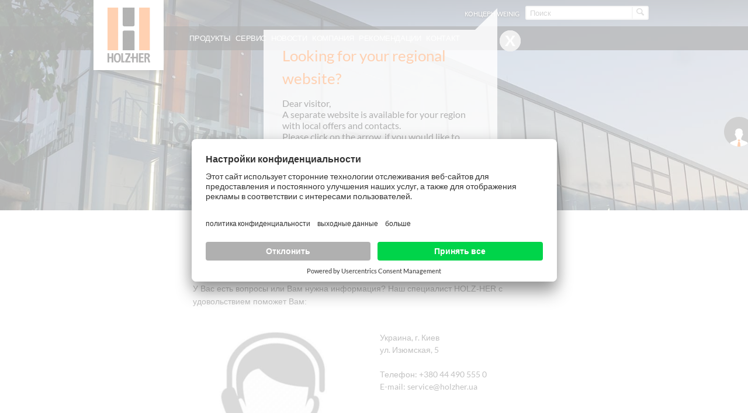

--- FILE ---
content_type: text/html; charset=utf-8
request_url: https://www.holzher.ua/ru/contact/your-service-contact-partner.html
body_size: 10553
content:
<!DOCTYPE html>
<html lang="ru">
<head prefix="og: http://ogp.me/ns# fb: http://ogp.me/ns/fb#">
        <!--[if lte IE 9]><meta http-equiv="X-UA-Compatible" content="IE=edge"/><![endif]-->
    <!--[if lte IE 8]><meta http-equiv="Content-Type" content="text/html; charset=UTF-8" /><![endif]-->
    <!--[if lte IE 8]><style type="text/css">#isDesktop { display: block !important; }</style><![endif]-->

<meta charset="utf-8">
<!-- 
	This website is powered by TYPO3 - inspiring people to share!
	TYPO3 is a free open source Content Management Framework initially created by Kasper Skaarhoj and licensed under GNU/GPL.
	TYPO3 is copyright 1998-2022 of Kasper Skaarhoj. Extensions are copyright of their respective owners.
	Information and contribution at https://typo3.org/
-->

<base href="https://www.holzher.ua">
<link rel="shortcut icon" href="/fileadmin/weinig-html/images/holzher-favicon_02.ico" type="image/x-icon">

<meta name="generator" content="TYPO3 CMS">


<link rel="stylesheet" type="text/css" href="/typo3temp/compressor/4ea9e994f1-7672e59ab301b84b91ad252a7d11c3d6.css?1762177223" media="all">
<link rel="stylesheet" type="text/css" href="/typo3temp/compressor/base-8f849895c93e1c4f86b39f310592f270.css?1762177223" media="screen">
<link rel="stylesheet" type="text/css" href="/typo3temp/compressor/news-basic-6754b2f391181e5739a8131aa5c270ed.css?1762177223" media="screen">
<link rel="stylesheet" type="text/css" href="/typo3temp/compressor/font-awesome-3d76f809304ffe4757c721ec4dcbcf0c.css?1762177223" media="screen">
<link rel="stylesheet" type="text/css" href="/typo3temp/compressor/stylesheet-be02e91ebbb29602a8b26b438e6d979d.css?1762177223" media="screen">
<link rel="stylesheet" type="text/css" href="/typo3temp/compressor/style-2cfaa393dc179db804d034b484576d99.css?1762177223" media="screen">
<link rel="stylesheet" type="text/css" href="/typo3temp/compressor/base-88c73456fef6c334ffdda1d28a717182.css?1762177223" media="screen">
<link rel="stylesheet" type="text/css" href="/typo3temp/compressor/custom-64d74775618baca13531bedabba37f15.css?1762177223" media="screen">
<link rel="stylesheet" type="text/css" href="/typo3temp/compressor/holzher_web-caef48cebdd286fa219e8ac97c54f0c5.css?1762177223" media="screen">
<link rel="stylesheet" type="text/css" href="/typo3temp/compressor/jquery.fancybox-b1e132ddad1753e21d148c64a1a4740f.css?1762177223" media="all">
<!--[if IE 8]><link rel="stylesheet" type="text/css" href="/typo3temp/compressor/holzher_ie8-43078451ec5fcce96cd540eeffc04341.css?1762177223" media="screen"><![endif]-->
<!--[if IE 9]><link rel="stylesheet" type="text/css" href="/typo3temp/compressor/holzher_ie9-c23064f7dc37af3177e515f6f65083b9.css?1762177223" media="screen"><![endif]-->
<link rel="stylesheet" type="text/css" href="/typo3temp/compressor/print-0f615840e0435760334855fa8fb69995.css?1762177223" media="print">




<script src="/typo3temp/compressor/9a38f34785-ae986b01145c22a7adf63ec5966a728d.js?1762177223" type="text/javascript"></script>




    <link rel="alternate" type="application/rss+xml" title="RSS 2.0" href="rss.xml" />

<script id="usercentrics-cmp" src="https://app.usercentrics.eu/browser-ui/latest/loader.js" data-settings-id="PhRLa_fh" async></script><link rel="apple-touch-icon" href="https://www.holzher.ua/fileadmin/pics/touch-icon-iphone.png" /><link rel="apple-touch-icon" sizes="76x76" href="https://www.holzher.ua/fileadmin/pics/touch-icon-ipad.png" /><link rel="apple-touch-icon" sizes="120x120" href="https://www.holzher.ua/fileadmin/pics/touch-icon-iphone-retina.png" /><link rel="apple-touch-icon" sizes="152x152" href="https://www.holzher.ua/fileadmin/pics/touch-icon-ipad-retina.png" /><script type="text/javascript">var TYPO3Data={};TYPO3Data.ajaxSearchPid="4902";TYPO3Data.language="ru";TYPO3Data.sys_language_uid="3";</script>
<!-- Start rocket-media hreflang generator -->
<link rel="alternate" hreflang="de" href="https://www.weinig.com/de/services/ihr-service-ansprechpartner.html" />
<link rel="alternate" hreflang="x-default" href="https://www.weinig.com/en/service/your-service-contact-partners.html" />
<link rel="alternate" hreflang="fr" href="https://www.weinig.com/fr/service/votre-interlocuteur-de-service.html" />
<link rel="alternate" hreflang="ru" href="https://www.weinig.com/ru/service/your-service-contact-partners.html" />
<link rel="alternate" hreflang="es" href="https://www.weinig.com/es/servicio/su-interlocutor-de-servicio.html" />
<link rel="alternate" hreflang="pl" href="https://www.weinig.com/pl/serwis/osoba-do-kontaktu-w-sprawach-serwisowych.html" />
<link rel="alternate" hreflang="it" href="https://www.weinig.com/it/assistenza/il-tuo-referente-per-lassistenza.html" />
<link rel="alternate" hreflang="zh" href="https://www.weinig.com/cn/service/your-service-contact-partners.html" />
<link rel="alternate" hreflang="en-GB" href="https://www.holzher.co.uk/en/contact/your-service-contact-partner.html" />
<link rel="alternate" hreflang="fr-FR" href="https://www.holzher.fr/fr/contact/votre-partenaire-de-contact-de-service.html" />
<link rel="alternate" hreflang="en-US" href="https://www.holzherusa.com/us/service/your-service-contact-partners.html" />
<link rel="alternate" hreflang="zh-CN" href="https://www.holz-her.cn/cn/service-cn/your-service-contact-partners.html" />
<link rel="alternate" hreflang="en-SG" href="https://www.holzherasia.com/en/service/your-service-contact-partners.html" />
<link rel="alternate" hreflang="en-AU" href="https://www.holzher.com.au/en/service-au/your-service-contact-partners.html" />
<link rel="alternate" hreflang="en-CA" href="https://www.holzher.ca/en/contact/your-service-contact-partner.html" />
<link rel="alternate" hreflang="fr-CA" href="https://www.holzher.ca/fr/contact/votre-partenaire-de-contact-de-service.html" />
<link rel="alternate" hreflang="ru-RU" href="https://m.holzher.ru/ru/service/your-service-contact-partners.html" />
<!-- End rocket-media hreflang generator -->

	<title>Ваш специалист по сервису</title>
	<meta name="description" content="Свяжитесь с нами сейчас и получите экспертную консультацию по вашему индивидуальному деревообрабатывающему раствору, станкам с ЧПУ для дерева, кромкооблицовочных станков, панельных пил, панельных решений для обработки" />
	<meta name="DCTERMS.created" content="2016-07-11"/>
	<meta name="DCTERMS.modified" content="2019-05-22"/>
	<link rel="canonical" href="https://www.holzher.ua/ru/contact/your-service-contact-partner.html" />
	<meta name="robots" content="index, follow, noodp, noyd"/>
	<meta property="og:title" content="Ваш специалист по сервису - HOLZ-HER GmbH"/>
	<meta property="og:type" content="website"/>
	<meta property="og:locale" content="ru_RU"/>
	<meta property="og:site_name" content="HOLZ-HER GmbH"/>
	<meta property="og:image" content="https://www.holzher.ua/fileadmin/pics/holzher-logo-200-og.jpg"/>
	<meta property="og:url" content="https://www.holzher.ua/ru/contact/your-service-contact-partner.html"/>
	<meta property="og:description" content=" Свяжитесь с нами сейчас и получите экспертную консультацию по вашему индивидуальному деревообрабатывающему раствору, станкам с ЧПУ для дерева, кромкооблицовочных станков, панельных пил, панельных решений для обработки"/>
	<meta name="DCTERMS.title" content="Ваш специалист по сервису - HOLZ-HER GmbH"/>
	<meta name="DCTERMS.description" content=" Свяжитесь с нами сейчас и получите экспертную консультацию по вашему индивидуальному деревообрабатывающему раствору, станкам с ЧПУ для дерева, кромкооблицовочных станков, панельных пил, панельных решений для обработки"/>
	<meta name="document-rights" content="HOLZ-HER GmbH">
	<meta name="document-state" content="dynamic">
	<link rel="alternate" media="only screen and (max-width: 640px)" href="https://m.holzher.ua/ru/contact/your-service-contact-partner.html" />

    <!-- Google Tag Manager -->
    <script type="text/plain" data-usercentrics="Google Tag Manager">(function(w,d,s,l,i){w[l]=w[l]||[];w[l].push({'gtm.start':
        new Date().getTime(),event:'gtm.js'});var f=d.getElementsByTagName(s)[0],
        j=d.createElement(s),dl=l!='dataLayer'?'&l='+l:'';j.async=true;j.src=
        'https://www.googletagmanager.com/gtm.js?id='+i+dl;f.parentNode.insertBefore(j,f);
    })(window,document,'script','dataLayer','GTM-KMBFBRH');</script>
<!-- End Google Tag Manager -->

<!-- Google Code für ein Remarketing-Tag -->
<!--------------------------------------------------
    Remarketing-Tags dürfen nicht mit personenbezogenen Daten verknüpft oder auf Seiten platziert werden, die sensiblen Kategorien angehören. Weitere Informationen und Anleitungen zur Einrichtung des Tags erhalten Sie unter: http://google.com/ads/remarketingsetup
    --------------------------------------------------->
<script type="text/plain" data-usercentrics="Pardot">
/* <![CDATA[ */
var google_conversion_id = 984222796;
var google_custom_params = window.google_tag_params;
var google_remarketing_only = true;
/* ]]> */
</script>
<script type="text/plain" data-usercentrics="DoubleClick Bid Manager" src="//www.googleadservices.com/pagead/conversion.js">
</script>
<noscript>
    <div style="display:inline;">
<img height="1" width="1" style="border-style:none;" alt="" src="//googleads.g.doubleclick.net/pagead/viewthroughconversion/984222796/?value=0&amp;guid=ON&amp;script=0"/>
    </div>
    </noscript>

<script type="text/plain" data-usercentrics="Pardot">
piAId = '857723';
piCId = '8294';
piHostname = 'pi.pardot.com';

(function() {
	function async_load(){
		var s = document.createElement('script'); s.type = 'text/javascript';
		s.src = ('https:' == document.location.protocol ? 'https://pi' : 'http://cdn') + '.pardot.com/pd.js';
		var c = document.getElementsByTagName('script')[0]; c.parentNode.insertBefore(s, c);
	}
	if(window.attachEvent) { window.attachEvent('onload', async_load); }
	else { window.addEventListener('load', async_load, false); }
})();
</script>


</head>
<body class="page orange-side-menu mobile-home">

    <!-- Google Tag Manager (noscript) -->
    <noscript><iframe src="https://www.googletagmanager.com/ns.html?id=GTM-KMBFBRH"
height="0" width="0" style="display:none;visibility:hidden"></iframe></noscript>
    <!-- End Google Tag Manager (noscript) -->








<div id="slider">
    <div class="parallax image show" style="background-image: url('fileadmin/assets/holzher/header_1600x450px/header_9002_HH.jpg'); filter:progid:DXImageTransform.Microsoft.AlphaImageLoader(src='fileadmin/assets/holzher/header_1600x450px/header_9002_HH.jpg', sizingMethod='scale');"></div>
</div>
<header>
    <div class="languageSearchBox">
        <div class="ym-wrapper">
            <div class="ym-g960-12 ym-gl">
                <div class="ym-gbox">
                    
                    <div class="searchBox">
                        <form action="/ru/volltextsuche.html?tx_indexedsearch_pi2%5Baction%5D=search&tx_indexedsearch_pi2%5Bcontroller%5D=Search" method="post" id="tx_indexedsearch_header"><input type="text" name="tx_indexedsearch_pi2[search][sword]" id="tx-indexedsearch-searchbox-sword" class="search" autocomplete="off" placeholder="Поиск" value="" /><button type="submit" id="search-button" value="" name="tx_indexedsearch[submit_button]" class="search-button" data-icon="&#xe009;" rel="nofollow"><span>Начать поиск</span></button></form><div class="searchBox-ajax" id="searchBox-ajax"></div>
                    </div>
                    <div class="languageBox"></div>
                    <div class="headerNavBox">
                        <ul class="ym-clearfix headerNav"><li class="headerNavItem lightbox_0"><a href="http://www.weinig.com" target="_self" class="headerNavLink" rel="nofollow">КОНЦЕРН WEINIG</a></li></ul>
                    </div>
                </div>
            </div>
        </div>
    </div>
    <nav class="mainNav">
        <div class="ym-wrapper">
            <div class="ym-grid linearize-level-1">
                <div class="ym-g960-2 ym-gl">
                    <figure class="logo"><a href="https://www.holzher.ua" title="zur Startseite der Michael Weinig AG" target="_self"><img src="/typo3conf/ext/weinig_sitepackage/Resources/Public/countrypage/Images/holzher-logo.png" width="120" height="120"   alt="HOLZ-HER GmbH" title="HOLZ-HER GmbH" ></a></figure>
                    &nbsp;
                </div>
                <div class="ym-g960-10 ym-gl">
                    <ul class="level-1"><li class="level-1 holzher-menu"><span class="level-1">Продукты</span><div class="flyout"><div class="ym-wrapper"><div class="ym-grid ym-clearfix linearizex-level-1"><div class="ym-g960-3 ym-gl bordered"><div class="ym-gbox"><div id="c59570" class="element element- flyoutImage"><div class="flyoutImage">
    <figure>
        


        

        
                <a href="/fileadmin/_processed_/8/d/csm_holzher-logo219x219_right_top_7dc682fb75.png"  class="lightbox" rel="lightbox[59570]" >
                    <img class="flexible " src="/fileadmin/_processed_/8/d/csm_holzher-logo219x219_right_top_7dc682fb75.png" width="1280" height="1280" alt="" />
                </a>
            
    

    </figure>
</div>
</div></div></div><div class="ym-g960-3 ym-gl bordered"><div class="ym-gbox"><div id="c78696" class="element element- flyoutMenu"><ul class="level-2 orange"><li class="level-2"><a href="/ru/products/solutions/glu-jet.html" target="_self" class="level-2">Решения</a><ul class="level-3"><li class="level-3"><a href="/ru/products/solutions/glu-jet.html" target="_self" class="level-3" data-icon="&#xe000;">Glu Jet</a></li><li class="level-3"><a href="/ru/products/solutions/itronic.html" target="_self" class="level-3" data-icon="&#xe000;">iTronic</a></li><li class="level-3"><a href="/ru/products/solutions/automation-solutions.html" target="_self" class="level-3" data-icon="&#xe000;">Pешения автоматизации</a></li><li class="level-3"><a href="/ru/products/solutions/packagers.html" target="_self" class="level-3" data-icon="&#xe000;">Yпаковщики</a></li></ul></li></ul></div><div id="c35366" class="element element- flyoutMenu"><ul class="level-2 orange"><li class="level-2"><a href="/ru/products/edgebanders.html" target="_self" class="level-2">Кромкооблицовочные станки</a><ul class="level-3"><li class="level-3"><a href="/ru/products/edgebanders/lumina-industry.html" target="_self" class="level-3" data-icon="&#xe000;">LUMINA Industry</a></li><li class="level-3"><a href="/ru/products/edgebanders/lumina.html" target="_self" class="level-3" data-icon="&#xe000;">LUMINA</a></li><li class="level-3"><a href="/ru/products/edgebanders/accura.html" target="_self" class="level-3" data-icon="&#xe000;">ACCURA</a></li><li class="level-3"><a href="/ru/products/edgebanders/sprint.html" target="_self" class="level-3" data-icon="&#xe000;">SPRINT</a></li><li class="level-3"><a href="/ru/products/edgebanders/auriga.html" target="_self" class="level-3" data-icon="&#xe000;">AURIGA</a></li><li class="level-3"><a href="/ru/products/edgebanders/streamer-c.html" target="_self" class="level-3" data-icon="&#xe000;">STREAMER C</a></li><li class="level-3"><a href="/ru/products/edgebanders/artea.html" target="_self" class="level-3" data-icon="&#xe000;">ARTEA</a></li></ul></li></ul></div></div></div><div class="ym-g960-3 ym-gl bordered"><div class="ym-gbox"><div id="c35361" class="element element- flyoutMenu"><ul class="level-2 orange"><li class="level-2"><a href="/ru/products/cnc-machining-centres.html" target="_self" class="level-2">Обрабатывающие центры с ЧПУ</a><ul class="level-3"><li class="level-3"><a href="/ru/products/cnc-machining-centres/epicon-series.html" target="_self" class="level-3" data-icon="&#xe000;">Серия EPICON</a></li><li class="level-3"><a href="/ru/products/cnc-machining-centres/pro-master-70-series.html" target="_self" class="level-3" data-icon="&#xe000;">Серия PRO-MASTER 70</a></li></ul></li></ul></div><div id="c35360" class="element element- flyoutMenu"><ul class="level-2 orange"><li class="level-2"><a href="/ru/products/vertical-machining-centres/evolution.html" target="_self" class="level-2">Вертикальные обрабатывающие центры с ЧПУ</a><ul class="level-3"><li class="level-3"><a href="/ru/products/vertical-machining-centres/evolution.html" target="_self" class="level-3" data-icon="&#xe000;">EVOLUTION</a></li></ul></li></ul></div><div id="c35359" class="element element- flyoutMenu"><ul class="level-2 orange"><li class="level-2"><a href="/ru/products/nesting-cnc-machines-routers/dynestic.html" target="_self" class="level-2">Станки с ЧПУ Nesting</a><ul class="level-3"><li class="level-3"><a href="/ru/products/nesting-cnc-machines-routers/dynestic.html" target="_self" class="level-3" data-icon="&#xe000;">DYNESTIC</a></li></ul></li></ul></div></div></div><div class="ym-g960-3 ym-gl bordered"><div class="ym-gbox"><div id="c35365" class="element element- flyoutMenu"></div><div id="c35363" class="element element- flyoutMenu"><ul class="level-2 orange"><li class="level-2"><a href="/ru/products/beam-saws.html" target="_self" class="level-2">Горизонтальные форматно-раскроечные станки</a><ul class="level-3"><li class="level-3"><a href="/ru/products/beam-saws/linea-6015.html" target="_self" class="level-3" data-icon="&#xe000;">LINEA 6015</a></li><li class="level-3"><a href="/ru/products/beam-saws/tectra-6120.html" target="_self" class="level-3" data-icon="&#xe000;">TECTRA 6120</a></li><li class="level-3"><a href="/ru/products/beam-saws/zentrex-6215.html" target="_self" class="level-3" data-icon="&#xe000;">ZENTREX 6215</a></li></ul></li></ul></div><div id="c35362" class="element element- flyoutMenu"><ul class="level-2 orange"><li class="level-2"><a href="/ru/products/vertical-panel-saws.html" target="_self" class="level-2">Вертикальные форматно-раскройные станки</a><ul class="level-3"><li class="level-3"><a href="/ru/products/vertical-panel-saws/sector-1254.html" target="_self" class="level-3" data-icon="&#xe000;">SECTOR 1254</a></li><li class="level-3"><a href="/ru/products/vertical-panel-saws/sector-1255.html" target="_self" class="level-3" data-icon="&#xe000;">SECTOR 1255</a></li><li class="level-3"><a href="/ru/products/vertical-panel-saws/sector-1257.html" target="_self" class="level-3" data-icon="&#xe000;">SECTOR 1257</a></li><li class="level-3"><a href="/ru/products/vertical-panel-saws/sector-1260-automatic.html" target="_self" class="level-3" data-icon="&#xe000;">SECTOR 1260 automatic</a></li><li class="level-3"><a href="/ru/products/vertical-panel-saws/sector-1262-automatic.html" target="_self" class="level-3" data-icon="&#xe000;">SECTOR 1262 automatic</a></li></ul></li></ul></div><div id="c35367" class="element element- flyoutMenu"><ul class="level-2 orange"><li class="level-2"><a href="/ru/products/automation/panel-storage-system/store-master-5110.html" target="_self" class="level-2">Автоматизация</a><ul class="level-3"><li class="level-3"><a href="/ru/products/automation/panel-storage-system/store-master-5110.html" target="_self" class="level-3" data-icon="&#xe000;">Panel storage system</a></li><li class="level-3"><a href="/ru/products/automation/return-master/return-master-5920.html" target="_self" class="level-3" data-icon="&#xe000;">RETURN-MASTER</a></li></ul></li></ul></div></div></div></div></div></div></li><li class="level-1 holzher-menu"><span class="level-1">СЕРВИС</span><div class="flyout"><div class="ym-wrapper"><div class="ym-grid ym-clearfix linearizex-level-1"><div class="ym-g960-3 ym-gl bordered"><div class="ym-gbox"><div id="c35321" class="element element- flyoutImage"><div class="flyoutImage">
    <figure>
        


        

        
                
                        <img class="flexible " src="/fileadmin/_processed_/2/6/csm_img_10082_WE_1381_d0cd4a4ab6.jpg" width="1280" height="720" alt="Service" title="Service" />
                    
            
    

    </figure>
</div>
</div></div></div><div class="ym-g960-3 ym-gl bordered"><div class="ym-gbox"><div id="c59573" class="element element- ceText">
        <section>
    

<div class="ceText ym-clearfix">
    <div class="ym-wrapper">
        <div class="ym-grid linearize-level-1">
            <div class="ym-g960-8 ym-gl ym-push-2">
                <div class="ym-gbox">
                    <div class="header">
                        
                    </div>
                    <div class="richtext">
                        <div style="background: #808080;
color: #fff;
margin-left: -47px;
margin-right: -48px;
margin-top: -20px;
padding: 20px 15px 1px 15px;
text-transform: none;
height:124px;"><p style="color:#fff" class="bodytext">Прямой телефон<br>HOLZ-HER Сервис<br>Поставка запасных частей<br><b>+380 44 490 555 0</b></p></div>
                    </div>
                </div>
            </div>
            <div class="ym-g960-2 ym-gr">
                <div class="ym-gbox">
                    
                </div>
            </div>
        </div>
    </div>
</div>


</div></div></div><div class="ym-g960-3 ym-gl bordered"><div class="ym-gbox"><div id="c35324" class="element element- flyoutMenu"><ul class="level-2 orange"><li class="level-2"><a href="/ru/service/service-offerings.html" target="_self" class="level-2">Сервисные услуги</a><ul class="level-3"><li class="level-3"><a href="/ru/service/service-offerings/spare-parts-service.html" target="_self" class="level-3" data-icon="&#xe000;">Поставка запасных частей</a></li><li class="level-3"><a href="/ru/service/service-offerings/on-site-service.html" target="_self" class="level-3" data-icon="&#xe000;">Локальный сервис</a></li><li class="level-3"><a href="/ru/service/service-offerings/maintenance-and-inspection.html" target="_self" class="level-3" data-icon="&#xe000;">Техобслуживание и проверка</a></li><li class="level-3"><a href="/ru/service/service-offerings/training-center2.html" target="_self" class="level-3" data-icon="&#xe000;">Учебный центр</a></li></ul></li></ul></div></div></div><div class="ym-g960-3 ym-gl bordered"><div class="ym-gbox"><div id="c35325" class="element element- flyoutMenu"><ul class="level-2 orange"><li class="level-2"><a href="/ru/service/online-support.html" target="_self" class="level-2">Онлайн-поддержка</a><ul class="level-3"><li class="level-3"><a href="/ru/service/online-support/online-shop.html" target="_self" class="level-3" data-icon="&#xe000;">Онлайн-магазин</a></li><li class="level-3"><a href="http://www.holzherru.weinig.com/ru/contact/forms/forms/fault-reporting.html" target="_self" class="level-3" data-icon="&#xe000;">Сообщение о неисправности</a></li><li class="level-3"><a href="/ru/contact/forms/forms/service-engineer-request.html" target="_self" class="level-3" data-icon="&#xe000;">Запрос в сервисную службу</a></li><li class="level-3"><a href="/ru/service/online-support/weinig-app.html" target="_self" class="level-3" data-icon="&#xe000;">WEINIG App</a></li><li class="level-3"><a href="/ru/service/online-support/remote-service.html" target="_self" class="level-3" data-icon="&#xe000;">Удаленная диагностика</a></li></ul></li></ul></div></div></div></div></div></div></li><li class="level-1 holzher-menu"><span class="level-1">Новости</span><div class="flyout"><div class="ym-wrapper"><div class="ym-grid ym-clearfix linearizex-level-1"><div class="ym-g960-3 ym-gl bordered"><div class="ym-gbox"><div id="c58863" class="element element- flyoutImage"><div class="flyoutImage">
    <figure>
        


        

        
                
                        <img class="flexible " src="/fileadmin/assets/migrated_zu_verschieben/Inhaltsbilder/HH_97577d.jpg" width="1280" height="720" alt="" />
                    
            
    

    </figure>
</div>
</div></div></div><div class="ym-g960-3 ym-gl bordered"><div class="ym-gbox"><div id="c58862" class="element element- flyoutMenu"><ul class="level-2 orange"><li class="level-2"><a href="/ru/news/news/latest-news.html?no_cache=1" target="_self" class="level-2">Новости</a><ul class="level-3"><li class="level-3"><a href="/ru/news/news/latest-news.html?no_cache=1" target="_self" class="level-3" data-icon="&#xe000;">Последние новости</a></li><li class="level-3"><a href="/ru/news/news/news-archiv.html?no_cache=1" target="_self" class="level-3" data-icon="&#xe000;">Архив новостей</a></li></ul></li></ul></div><div id="c58861" class="element element- flyoutMenu"><ul class="level-2 orange"><li class="level-2"><a href="/ru/news/trade-fairs/current-trade-fairs.html?no_cache=1" target="_self" class="level-2">Выставки</a><ul class="level-3"><li class="level-3"><a href="/ru/news/trade-fairs/current-trade-fairs.html?no_cache=1" target="_self" class="level-3" data-icon="&#xe000;">Актуальные выставки</a></li><li class="level-3"><a href="/ru/news/trade-fairs/trade-fair-calendar.html?no_cache=1" target="_self" class="level-3" data-icon="&#xe000;">Календарь выставок</a></li></ul></li></ul></div></div></div><div class="ym-g960-3 ym-gl bordered"><div class="ym-gbox"><div id="c58860" class="element element- flyoutMenu"><ul class="level-2 orange"><li class="level-2"><a href="/ru/news/press-portal/press-releases.html?no_cache=1" target="_self" class="level-2">Портал для прессы</a><ul class="level-3"><li class="level-3"><a href="/ru/news/press-portal/press-releases.html?no_cache=1" target="_self" class="level-3" data-icon="&#xe000;">Пресс-релизы</a></li><li class="level-3"><a href="/ru/news/press-portal/press-photos.html" target="_self" class="level-3" data-icon="&#xe000;">Фотографии для прессы</a></li></ul></li></ul></div></div></div><div class="ym-g960-3 ym-gl bordered"><div class="ym-gbox"><div id="c59287" class="element element- flyoutMenu"><ul class="level-2 orange"><li class="level-2"><a href="/ru/news/holz-her-videos.html" target="_self" class="level-2">HOLZ-HER Videos</a><ul class="level-3"><li class="level-3"><a href="/ru/news/holz-her-videos/aplications-videos.html" target="_self" class="level-3" data-icon="&#xe000;">Aplications videos</a></li><li class="level-3"><a href="/ru/news/holz-her-videos/youtube-chanel.html" target="_self" class="level-3" data-icon="&#xe000;">Youtube Chanel</a></li></ul></li></ul></div></div></div></div></div></div></li><li class="level-1 holzher-menu"><span class="level-1">Компания</span><div class="flyout"><div class="ym-wrapper"><div class="ym-grid ym-clearfix linearizex-level-1"><div class="ym-g960-3 ym-gl bordered"><div class="ym-gbox"><div id="c35098" class="element element- flyoutImage"><div class="flyoutImage">
    <figure>
        


        

        
                
                        <img class="flexible " src="/fileadmin/_processed_/3/0/csm_HH_DE_20_32964eeb33_c4c51060ca.jpg" width="1280" height="725" alt="" />
                    
            
    

    </figure>
</div>
</div></div></div><div class="ym-g960-3 ym-gl bordered"><div class="ym-gbox"><div id="c59690" class="element element- flyoutMenu"><ul class="level-2 orange"><li class="level-2"><a href="/ru/holz-her-ua/holz-her-gmbh.html" target="_self" class="level-2">HOLZ-HER GmbH</a><ul class="level-3"><li class="level-3"><a href="/ru/holz-her-ua/holz-her-gmbh/milestones.html" target="_self" class="level-3" data-icon="&#xe000;">История</a></li><li class="level-3"><a href="/ru/holz-her-ua/holz-her-gmbh/employees.html" target="_self" class="level-3" data-icon="&#xe000;">Сотрудники</a></li><li class="level-3"><a href="/ru/holz-her-ua/holz-her-gmbh/sales-and-service.html" target="_self" class="level-3" data-icon="&#xe000;">Продажи и сервис</a></li><li class="level-3"><a href="/ru/holz-her-ua/holz-her-gmbh/development.html" target="_self" class="level-3" data-icon="&#xe000;">Развитие</a></li><li class="level-3"><a href="/ru/holz-her-ua/holz-her-gmbh/sustainability.html" target="_self" class="level-3" data-icon="&#xe000;">Экология и безопасность</a></li><li class="level-3"><a href="/ru/holz-her-ua/holz-her-gmbh/showroom.html" target="_self" class="level-3" data-icon="&#xe000;">Выставочный центр</a></li><li class="level-3"><a href="/ru/holz-her-ua/holz-her-gmbh/production.html" target="_self" class="level-3" data-icon="&#xe000;">Производство</a></li></ul></li></ul></div></div></div><div class="ym-g960-3 ym-gl bordered"><div class="ym-gbox"><div id="c35099" class="element element- flyoutMenuHZ"><ul class="level-2 orange"><li class="level-2"><a href="/ru/holz-her-ua/company/holz-her-ua.html" target="_self" class="level-2">HOLZ-HER UA</a><ul class="level-3"><li class="level-3"><a href="/ru/holz-her-ua/company/holz-her-ua.html" target="_self" class="level-3" data-icon="&#xe000;">HOLZ-HER Украина</a></li><li class="level-3"><a href="/ru/holz-her-ua/company/location.html" target="_self" class="level-3" data-icon="&#xe000;">Расположение</a></li></ul></li></ul></div><div id="c35097" class="element element- flyoutMenu"><ul class="level-2 orange"><li class="level-2"><a href="/ru/holz-her-ua/careers/careers.html" target="_self" class="level-2">Карьера</a><ul class="level-3"><li class="level-3"><a href="/ru/holz-her-ua/careers/careers.html" target="_self" class="level-3" data-icon="&#xe000;">Карьера</a></li><li class="level-3"><a href="/ru/holz-her-ua/careers/unsolicited-application.html" target="_self" class="level-3" data-icon="&#xe000;">Заявка по личной инициативе</a></li></ul></li></ul></div></div></div><div class="ym-g960-3 ym-gl bordered"><div class="ym-gbox"></div></div></div></div></div></li><li class="level-1 holzher-menu"><span class="level-1">Рекомендации</span><div class="flyout"><div class="ym-wrapper"><div class="ym-grid ym-clearfix linearizex-level-1"><div class="ym-g960-3 ym-gl bordered"><div class="ym-gbox"><div id="c60277" class="element element- flyoutImage"><div class="flyoutImage">
    <figure>
        


        

        
                
                        <img class="flexible " src="/fileadmin/_processed_/1/c/csm_Referenz-Holzher-CNC-Promaster-Ebert-02_10_8e914e24ab_1c24b3b2a1.jpg" width="1280" height="725" alt="Service" title="Service" />
                    
            
    

    </figure>
</div>
</div></div></div><div class="ym-g960-3 ym-gl bordered"><div class="ym-gbox"><div id="c60282" class="element element- ceText">
        <section>
    

<div class="ceText ym-clearfix">
    <div class="ym-wrapper">
        <div class="ym-grid linearize-level-1">
            <div class="ym-g960-8 ym-gl ym-push-2">
                <div class="ym-gbox">
                    <div class="header">
                        
                    </div>
                    <div class="richtext">
                        <div style="background: #808080;
color: #fff;
margin-left: -47px;
margin-right: -48px;
margin-top: -20px;
padding: 20px 15px 1px 15px;
text-transform: none;
height:124px;"><p style="color:#fff" class="bodytext">Perfect wood working &amp;<br>highly satisfied customers.<br>HOLZ-HER customer<br>references at a glance.</p></div>
                    </div>
                </div>
            </div>
            <div class="ym-g960-2 ym-gr">
                <div class="ym-gbox">
                    
                </div>
            </div>
        </div>
    </div>
</div>


</div></div></div><div class="ym-g960-3 ym-gl bordered"><div class="ym-gbox"><div id="c60280" class="element element- flyoutMenu"><ul class="level-2 orange"><li class="level-2"><a href="/ru/references/all-references.html" target="_self" class="level-2">Все рекомендации</a></li></ul></div></div></div><div class="ym-g960-3 ym-gl bordered"><div class="ym-gbox"><div id="c60281" class="element element- flyoutMenu"><ul class="level-2 orange"><li class="level-2"><a href="/ru/references/references/edgebanders.html" target="_self" class="level-2">Рекомендации</a><ul class="level-3"><li class="level-3"><a href="https://www.holzher.ua/ru/references/all-references.html?fr_portfolio%5Btype%5D=HOLZ-HER&amp;fr_portfolio%5Bcat%5D=52&amp;fr_portfolio%5Bserie%5D=all&amp;fr_portfolio%5Bcountry%5D=all&amp;fr_portfolio%5Byear%5D=all&amp;no_cache=1" target="_self" class="level-3" data-icon="&#xe000;">Кромкооблицовочные станки</a></li><li class="level-3"><a href="https://www.holzher.ua/ru/references/all-references.html?fr_portfolio%5Btype%5D=HOLZ-HER&amp;fr_portfolio%5Bcat%5D=56&amp;fr_portfolio%5Bserie%5D=all&amp;fr_portfolio%5Bcountry%5D=all&amp;fr_portfolio%5Byear%5D=all&amp;no_cache=1" target="_self" class="level-3" data-icon="&#xe000;">Обрабатывающие центры</a></li><li class="level-3"><a href="https://www.holzher.ua/ru/references/all-references.html?fr_portfolio%5Btype%5D=HOLZ-HER&amp;fr_portfolio%5Bcat%5D=54&amp;fr_portfolio%5Bserie%5D=all&amp;fr_portfolio%5Bcountry%5D=all&amp;fr_portfolio%5Byear%5D=all&amp;no_cache=1" target="_self" class="level-3" data-icon="&#xe000;">Вертикальные обрабатывающие центры</a></li><li class="level-3"><a href="https://www.holzher.ua/ru/references/all-references.html?fr_portfolio%5Btype%5D=HOLZ-HER&amp;fr_portfolio%5Bcat%5D=58&amp;fr_portfolio%5Bserie%5D=all&amp;fr_portfolio%5Bcountry%5D=all&amp;fr_portfolio%5Byear%5D=all&amp;no_cache=1" target="_self" class="level-3" data-icon="&#xe000;">Nesting</a></li><li class="level-3"><a href="https://www.holzher.ua/ru/references/all-references.html?fr_portfolio%5Btype%5D=HOLZ-HER&amp;fr_portfolio%5Bcat%5D=62&amp;fr_portfolio%5Bserie%5D=all&amp;fr_portfolio%5Bcountry%5D=all&amp;fr_portfolio%5Byear%5D=all&amp;no_cache=1" target="_self" class="level-3" data-icon="&#xe000;">Пильные центры</a></li><li class="level-3"><a href="https://www.holzher.ua/ru/references/all-references.html?fr_portfolio%5Btype%5D=HOLZ-HER&amp;fr_portfolio%5Bcat%5D=65&amp;fr_portfolio%5Bcountry%5D=all&amp;fr_portfolio%5Byear%5D=all&amp;no_cache=1" target="_self" class="level-3" data-icon="&#xe000;">Автоматизация склада</a></li></ul></li></ul></div></div></div></div></div></div></li><li class="level-1 holzher-menu"><span class="level-1">КОНТАКТ</span><div class="flyout"><div class="ym-wrapper"><div class="ym-grid ym-clearfix linearizex-level-1"><div class="ym-g960-3 ym-gl bordered"><div class="ym-gbox"><div id="c35066" class="element element- flyoutImage"><div class="flyoutImage">
    <figure>
        


        

        
                
                        <img class="flexible " src="/fileadmin/_processed_/1/0/csm_HOLZ-HER_100plus-HD0_3beb2e3dc4.jpg" width="1280" height="720" alt="" />
                    
            
    

    </figure>
</div>
</div></div></div><div class="ym-g960-3 ym-gl bordered"><div class="ym-gbox"><div id="c35064" class="element element- flyoutImage"><div class="flyoutImage">
    <figure>
        


        

        
                
                        <img class="flexible " src="/fileadmin/_processed_/c/4/csm_img_IMG_5378_9c1fe289eb.jpg" width="1280" height="720" alt="" />
                    
            
    

    </figure>
</div>
</div></div></div><div class="ym-g960-3 ym-gl bordered"><div class="ym-gbox"><div id="c35068" class="element element- flyoutMenu"><ul class="level-2 orange"><li class="level-2 act"><a href="/ru/contact/your-sales-contact-partner.html" target="_self" class="level-2">КОНТАКТ</a><ul class="level-3"><li class="level-3"><a href="/ru/contact/your-sales-contact-partner.html" target="_self" class="level-3" data-icon="&#xe000;">Ваш специалист по продажам</a></li><li class="level-3 act"><a href="/ru/contact/your-service-contact-partner.html" target="_self" class="level-3" data-icon="&#xe000;">Ваш специалист по сервису</a></li></ul></li></ul></div></div></div><div class="ym-g960-3 ym-gl bordered"><div class="ym-gbox"><div id="c35067" class="element element- flyoutMenu"><ul class="level-2 orange"><li class="level-2"><a href="/ru/contact/forms/forms/info-request.html" target="_self" class="level-2">формы</a><ul class="level-3"><li class="level-3"><a href="/ru/contact/forms/forms/info-request.html" target="_self" class="level-3" data-icon="&#xe000;">Ваш запрос для HOLZ-HER</a></li><li class="level-3"><a href="/ru/contact/forms/forms/your-call-back-request.html" target="_self" class="level-3" data-icon="&#xe000;">Запрос обратного звонка</a></li><li class="level-3"><a href="/ru/contact/forms/forms/service-engineer-request.html" target="_self" class="level-3" data-icon="&#xe000;">Запрос в сервисную службу</a></li><li class="level-3"><a href="/ru/contact/forms/forms/fault-reporting.html" target="_self" class="level-3" data-icon="&#xe000;">Сообщение о неисправности</a></li></ul></li></ul></div></div></div></div></div></div></li></ul>
                </div>
            </div>
        </div>
    </nav>
</header>
<div class="ym-wrapper">
    <div class="ym-grid linearize-level-1">
        <div class="ym-g960-8 ym-gl ym-push-2">
            <div class="ym-gbox">
                <div id="breadcrumb">
                <a href="/ru.html" target="_self" title="HOLZ-HER UA Woodworking Machines" rel="nofollow">HOLZ-HER UA WOODWORKING MACHINES</a><span class="grey">&gt;</span><a href="/ru/contact/your-sales-contact-partner.html" target="_self" title="КОНТАКТ" rel="nofollow">КОНТАКТ</a><span class="icon-arrow-left"></span>ВАШ СПЕЦИАЛИСТ ПО СЕРВИСУ
                </div>
            </div>
        </div>
    </div>
</div>
<div id="main">

    <!--TYPO3SEARCH_begin--><div id="c60237" class="element element- ceText">
        <section>
    

<div class="ceText ym-clearfix">
    <div class="ym-wrapper">
        <div class="ym-grid linearize-level-1">
            <div class="ym-g960-8 ym-gl ym-push-2">
                <div class="ym-gbox">
                    <div class="header">
                        <h1 class="csc-firstHeader">Ваш специалист по сервису HOLZ-HER</h1>
                    </div>
                    <div class="richtext">
                        <p class="bodytext"><span style="font-size: 10.5pt; margin: 0px; padding: 0px; box-sizing: border-box; color: rgb(51, 51, 51); font-family: Arial, sans-serif;" lang="RU">У Вас есть вопросы или Вам нужна информация? Наш специалист H</span><span style="font-size: 10.5pt; margin: 0px; padding: 0px; box-sizing: border-box; color: rgb(51, 51, 51); font-family: Arial, sans-serif;">OLZ</span><span style="font-size: 10.5pt; margin: 0px; padding: 0px; box-sizing: border-box; color: rgb(51, 51, 51); font-family: Arial, sans-serif;" lang="RU">-</span><span style="font-size: 10.5pt; margin: 0px; padding: 0px; box-sizing: border-box; color: rgb(51, 51, 51); font-family: Arial, sans-serif;">HER&nbsp;</span><span style="font-size: 10.5pt; margin: 0px; padding: 0px; box-sizing: border-box; color: rgb(51, 51, 51); font-family: Arial, sans-serif;"><span style="font-size: 1em; margin: 0px; padding: 0px; box-sizing: border-box;" lang="RU">с удовольствием поможет Вам:&nbsp;</span></span></p>
                    </div>
                </div>
            </div>
            <div class="ym-g960-2 ym-gr">
                <div class="ym-gbox">
                    
                </div>
            </div>
        </div>
    </div>
</div>


</div><div id="c60238" class="element element- ceTextImage">

<div class="ceTextImage ym-clearfix">
    <div class="ym-wrapper">
        <div class="ym-grid linearize-level-1">
            <div class="ym-g960-8 ym-gl ym-push-2">
                <div class="ym-gbox">
                    <div class="ym-clearfix ym-grid linearize-level-1">
                        <div class="ym-g50 ym-gl">
                            <div class="ym-gbox-left">
                                
                                        <figure>
                                            


        

        
                
                        <img class="flexible " src="/fileadmin/_processed_/4/c/csm_manager_044893b784.gif" width="1280" height="1280" alt="" />
                    
            
    

                                            <figcaption></figcaption>
                                        </figure>
                                    
                            </div>
                        </div>
                        <div class="ym-g50 ym-gr">
                            <div class="ym-gbox-right">
                                
                                        <div class="richtext">
                                            <p style="font-size: 14px; margin: 0px 0px 1.5em; padding: 0px; box-sizing: border-box; color: rgb(51, 51, 51); font-family: Lato, Arial, sans-serif;" class="bodytext">Украина, г. Киев<br>ул. Изюмская, 5</p>
<p style="font-size: 14px; margin: 0px; padding: 0px; box-sizing: border-box; color: rgb(51, 51, 51); font-family: Lato, Arial, sans-serif;" class="bodytext">Телефон: +380 44 490 555 0<br>E-mail: service@holzher.ua</p>
                                        </div>
                                    
                            </div>
                        </div>
                    </div>
                </div>
            </div>
        </div>
    </div>
</div>

</div><!--TYPO3SEARCH_end-->
</div>
<nav class="recommendNav">
    <div class="ym-wrapper">
        <div class="ym-grid linearize-level-1">
            <div class="ym-g960-8 ym-push-2">
                <div class="ym-gbox">
                    <ul class="ym-clearfix">
                        <li><a href="javascript:window.print()" data-icon="&#xe007;">Печать страницы</a></li><li><div class="recommendWrapper"><a href="#" id="pageRecommend" class="pageRecommend"><span class="pageRecommend__icon" data-icon="&#xe008;"></span><span class="pageRecommend__text">Рекомендовать страницу</span></a><div class="pageRecommend__buttons"><button class="recommendButton facebook" id="recommendFacebook" data-icon="&#xe002;"></button><button class="recommendButton twitter" id="recommendTwitter" data-icon="&#xe003;"></button><button class="recommendButton xing" id="recommendXing" data-icon="&#xe004;"></button><button class="recommendButton googleplus" id="recommendGoogleplus" data-icon="&#xe005;"></button><button class="recommendButton linkedin" id="recommendLinkedin" data-icon="&#xe006;"></button></div></div></li>
                    </ul>
                </div>
            </div>
        </div>
    </div>
</nav>
<footer>
    <div class="line1"></div>
    <div class="ym-wrapper">
        <div class="ym-clearfix ym-grid linearize-level-1 footerTeaser">
            <div class="ym-g960-2 ym-gl"><div class="ym-gbox"><div class="footerList"><p class="title">Новости</p><ul><li><a href="/ru/news/news/latest-news.html?no_cache=1" target="_self" title="Новости" data-icon="&#xe000;">Новости</a></li></ul></div></div></div><div class="ym-g960-2 ym-gl"><div class="ym-gbox"><div class="footerList"><p class="title">Выставки</p><ul><li><a href="/ru/news/trade-fairs/current-trade-fairs.html?no_cache=1" target="_self" title="Актуальные выставки" data-icon="&#xe000;">Актуальные выставки</a></li></ul></div></div></div><div class="ym-g960-2 ym-gl"><div class="ym-gbox"><div class="footerList"><p class="title">HOLZ-HER UA</p><ul><li><a href="/ru/holz-her-ua/company/holz-her-ua.html" target="_self" title="HOLZ-HER Украина" data-icon="&#xe000;">HOLZ-HER Украина</a></li></ul></div></div></div>
            
            <div class="ym-g960-4 ym-gr">
                <div class="ym-gbox">
                    <nav class="socialNav ym-clearfix">
                        <ul><li><a href="https://www.facebook.com/holzher.gmbh/" data-icon="&#xe002;" target="_blank" rel="nofollow"><span>Facebook</span></a></li><li><a href="https://www.youtube.com/user/HolzHerVideos" target="_blank" rel="nofollow"><img src="/fileadmin/pics/YouTube_out-01.svg" id="youtube" onmouseover="hover(this);" onmouseout="unhover(this);"><span>YouTube</span></img></a></li><li><a href="https://www.linkedin.com/company/7042272?trk=seokp-company_companies_secondary_cluster_res_company_name" data-icon="&#xe006;" target="_blank" rel="nofollow"><span>LinkedIn</span></a></li><li><a href="https://vimeopro.com/holzher/professional-wood-working-metric" target="_blank" rel="nofollow"><img src="/fileadmin/pics/Vimeo_out-01.svg" id="youtube" onmouseover="hoverVimeo(this);" onmouseout="unhoverVimeo(this);"><span>Vimeo</span></img></a></li><li><a href="https://www.instagram.com/holzher_gmbh/" target="_blank" rel="nofollow"><img src="/fileadmin/pics/instagram_inactive.png" id="instagram" onmouseover="hoverInstagram(this);" onmouseout="unhoverInstagram(this);"><span>Instragram</span></img></a></li></ul>
                    </nav>
                    <p class="claim ym-clearfix"><img src="/typo3conf/ext/weinig_sitepackage/Resources/Public/global/Images/claim-ru.png" width="240" height="13"   alt="WEINIG предлагает больше" title="WEINIG предлагает больше" ></p>
                </div>
            </div>
        </div>
    </div>
    <div class="line2"></div>
    <div class="ym-wrapper">
        <div class="ym-grid linearize-level-1">
            <div class="ym-g60-6 ym-gl">
                <div class="ym-gbox">
                    <p class="copyright">&copy;&nbsp;Michael&nbsp;Weinig AG | Weinigstraße&nbsp;2/4 | 97941&nbsp;Tauberbischofsheim | Germany | Telephone:&nbsp;+49&nbsp;9341&nbsp;860</p>
                </div>
            </div>

            <div class="ym-g60-6 ym-gr">
                <div class="ym-gbox">
                    <nav class="footerNav">
                        <ul class="ym-clearfix"><li><a href="/ru.html" target="_self" rel="nofollow">Начало</a></li><li><a href="/ru/imprint.html" target="_self" rel="nofollow">Выходные данные</a></li><li><a href="/ru/data-protection.html" target="_self" rel="nofollow">Защита данных</a></li><li><a href="/ru/gtc.html" target="_self" rel="nofollow">Условия</a></li><li><a href="/ru/sitemap.html" target="_self" rel="nofollow">Карта сайта</a></li></ul>
                    </nav>
                </div>
            </div>
        </div>
    </div>
</footer>
<div class="expert big" style="display: none">
    <a href="/ru/daten/expertensuche/holz-her.html?tx_pim_fe1%5Baction%5D=popup" target="_self" class="expertLightbox"><img src="/typo3conf/ext/weinig_sitepackage/Resources/Public/global/Images/holzher/expert-ru-big.svg" width="141" height="141"  class="svgBig"  alt="" ><img src="/typo3conf/ext/weinig_sitepackage/Resources/Public/global/Images/holzher/expert-ru-big.png" width="141" height="141"  class="pngBig"  alt="" ><img src="/typo3conf/ext/weinig_sitepackage/Resources/Public/global/Images/holzher/expert-small.svg" width="51" height="51"  class="svgSmall"  alt="" ><img src="/typo3conf/ext/weinig_sitepackage/Resources/Public/global/Images/holzher/expert-small.png" width="51" height="51"  class="pngSmall"  alt="" ></a>
</div>
<div id="helper">
    <div id="isMobile"></div>
    <div id="isTablet"></div>
    <div id="isDesktop"></div>
    <div id="isPotrait"></div>
    <div id="isLandscape"></div>
</div>


        <script>

    var gaProperty = 'UA-43964576-7';
    var disableStr = 'ga-disable-' + gaProperty;
    var checkForGA =  disableStr + "=true"
    var element = document.getElementById('ga_deactivate');

    if(element != null) {

        if (document.cookie.includes(disableStr)) {

            if (document.cookie.includes(checkForGA)) {
                element.innerHTML = "Включение Google Analytics";
            } else {
                element.innerHTML = "отключить Google Analytics";
            }


        } else {

            element.innerHTML = "отключить Google Analytics";
        }



        function gaOptout() {

            if (element.innerHTML === "отключить Google Analytics") {

                document.cookie = disableStr + '=true; expires=Thu, 31 Dec 2099 23:59:59 UTC; path=/';
                window[disableStr] = true;
                element.innerHTML = "Включение Google Analytics";


            } else {

                document.cookie = disableStr + '=false; expires=Thu, 31 Dec 2099 23:59:59 UTC; path=/';
                window[disableStr] = false
                element.innerHTML = "отключить Google Analytics";

            }

        }


    }


    </script>

<script src="/typo3temp/compressor/jquery-base-ebd916eed62d7bc4f7eb82b2838c0bb3.js?1762177223" type="text/javascript"></script>
<script src="/typo3temp/compressor/newsboxes-58fd09601c8d0558f9a2fa85117fdd9f.js?1762177223" type="text/javascript"></script>
<script src="/typo3temp/compressor/modernizr-fdad2032f492990df8ce7341f2eab767.js?1762177223" type="text/javascript"></script>
<script src="/typo3temp/compressor/jquery.fancybox-134025e4eb86cd1ebbf049623b21802e.js?1762177223" type="text/javascript"></script>
<script src="/typo3temp/compressor/merged-94ff2304bc9bff64ef94982b36516982.js?1762177223" type="text/javascript"></script>
<script src="https://www.recaptcha.net/recaptcha/api.js" type="text/javascript"></script>
<script src="/typo3temp/compressor/merged-hz-50a7b80beeb97bf0340ac98ed623a49b.js?1762177223" type="text/javascript"></script>
<script src="/typo3temp/compressor/custom-a1fcd6364c50aa59a09a8e81a85b35fd.js?1762177223" type="text/javascript"></script>


<script type="text/javascript">$('[name="tx_rmexpertsearch_fe1[countrySelection]"]').find('option:selected').removeAttr("selected");$('[name="tx_rmexpertsearch_fe1[countrySelection]"] option[value="UA"]').attr('selected','selected');$('.tx-rm-expertsearch-country-filter').hide();</script><div class="ym-clearfix languageNotice" id="languageNotice" style="display:none;" data-cookie-lifetime="1">
    <div class="languageNotice__tip"></div>
    <div class="languageNotice__content">
        <h4 class="languageNotice__heading">Looking for your regional website?</h4>
        <p class="languageNotice__text">Dear visitor,<br>
A separate website is available for your region with local offers and contacts.<br>
Please click on the arrow, if you would like to switch to the recommended website.</p>
        <div class="suggestions">
            
                <div class="suggestion"><a href="https://www.weinigusa.com/us/service/your-service-contact-partners.html" class="languageNotice__c2code  weinig" data-lang="en" data-current-lang="en" data-region="us" data-src="us">WEINIG USA, English</a></div>
            
                <div class="suggestion"><a href="https://www.holzherusa.com/us/service/your-service-contact-partners.html" class="languageNotice__c2code  holzher" data-lang="en" data-current-lang="en" data-region="us" data-src="us">HOLZ-HER USA, English</a></div>
            
        </div>
        <button data-icon="&#xe020;" class="languageNotice__close"><span>close</span></button>
    </div>
</div>

<script src="/typo3conf/ext/rm_weinig_recommend/Resources/Public/Js/jslib.js" type="text/javascript"></script>


</body>
</html>

--- FILE ---
content_type: image/svg+xml
request_url: https://www.holzher.ua/typo3conf/ext/weinig_sitepackage/Resources/Public/global/Images/holzher/expert-ru-big.svg
body_size: 6649
content:
<?xml version="1.0" encoding="utf-8"?>
<!-- Generator: Adobe Illustrator 15.0.0, SVG Export Plug-In . SVG Version: 6.00 Build 0)  -->
<!DOCTYPE svg PUBLIC "-//W3C//DTD SVG 1.1//EN" "http://www.w3.org/Graphics/SVG/1.1/DTD/svg11.dtd">
<svg version="1.1" id="Ebene_1" xmlns="http://www.w3.org/2000/svg" xmlns:xlink="http://www.w3.org/1999/xlink" x="0px" y="0px"
	 width="141px" height="141px" viewBox="0 0 141 141" enable-background="new 0 0 141 141" xml:space="preserve">
<g>
	<defs>
		<rect id="SVGID_1_" y="0" width="141" height="141"/>
	</defs>
	<clipPath id="SVGID_2_">
		<use xlink:href="#SVGID_1_"  overflow="visible"/>
	</clipPath>
	<path clip-path="url(#SVGID_2_)" fill="#666666" d="M70.5,141c38.9,0,70.5-31.6,70.5-70.5C141,31.6,109.4,0,70.5,0S0,31.6,0,70.5
		C0,109.4,31.6,141,70.5,141"/>
</g>
<g>
	<defs>
		<circle id="SVGID_3_" cx="70.5" cy="70.5" r="70.5"/>
	</defs>
	<clipPath id="SVGID_4_">
		<use xlink:href="#SVGID_3_"  overflow="visible"/>
	</clipPath>
	<path clip-path="url(#SVGID_4_)" fill="#FFFFFF" d="M85.2,134.5c-0.9-1.4-4-2.3-7-3.6c-3-1.3-3.8-1.7-3.8-1.7l0-2.9
		c0,0,1.1-0.9,1.5-3.6c0.7,0.2,1.5-1.1,1.5-1.7c0-0.6-0.1-2.4-1-2.3c0.2-1.3,0.3-2.6,0.2-3.2c-0.2-2.4-2.5-4.8-6.1-4.8
		c-3.6,0-5.9,2.5-6.1,4.8c-0.1,0.6,0.1,1.9,0.2,3.2c-0.9-0.2-1,1.6-1,2.3c0,0.7,0.8,1.9,1.5,1.7c0.4,2.8,1.5,3.6,1.5,3.6l0,2.9
		c0,0-0.7,0.4-3.8,1.7c-3,1.3-6.1,2.2-7,3.6c-0.8,1.3-0.6,10.3-0.6,10.3h30.5C85.7,144.8,86,135.8,85.2,134.5"/>
</g>
<g>
	<defs>
		<path id="SVGID_5_" d="M64.4,115.5c-0.1,0.6,0.1,1.9,0.2,3.2c-0.9-0.2-1,1.6-1,2.3c0,0.7,0.8,1.9,1.5,1.7c0.4,2.8,1.5,3.6,1.5,3.6
			l0,2.9c0,0-0.7,0.4-3.8,1.7c-3.1,1.3-6.1,2.2-7.1,3.6c-0.4,0.6-0.5,2.7-0.6,4.8c4.9,1.1,10,1.7,15.3,1.7c5.2,0,10.3-0.6,15.3-1.7
			c-0.1-2.2-0.2-4.2-0.6-4.8c-0.9-1.4-4-2.3-7-3.6c-3-1.3-3.8-1.7-3.8-1.7l0-2.9c0,0,1.1-0.9,1.5-3.6c0.7,0.2,1.5-1.1,1.5-1.7
			c0-0.6-0.1-2.4-1-2.3c0.2-1.3,0.3-2.6,0.2-3.2c-0.2-2.4-2.5-4.8-6.1-4.8C66.9,110.6,64.6,113.1,64.4,115.5"/>
	</defs>
	<clipPath id="SVGID_6_">
		<use xlink:href="#SVGID_5_"  overflow="visible"/>
	</clipPath>
	<path clip-path="url(#SVGID_6_)" fill="#FF6600" d="M68.5,130c0,0,0.4,2,1.9,2c1.5,0,2.1-1.4,2.1-2c0,0-0.7-1-2-1
		C69.2,129,68.5,130,68.5,130"/>
	<path clip-path="url(#SVGID_6_)" fill="#FF6600" d="M68,141c0,0,0.5-8.9,2.4-8.9c1.9,0,2.6,6.1,2.6,8.9H68z"/>
</g>
<g>
	<defs>
		<path id="SVGID_7_" d="M68,140.9c0.8,0,1.7,0,2.5,0c0.8,0,1.7,0,2.5,0c0-2.8-0.7-8.8-2.6-8.8C68.5,132.1,68,140.3,68,140.9"/>
	</defs>
	<clipPath id="SVGID_8_">
		<use xlink:href="#SVGID_7_"  overflow="visible"/>
	</clipPath>
	<line clip-path="url(#SVGID_8_)" fill="none" stroke="#FF6600" stroke-width="2" x1="63.3" y1="144.4" x2="77.3" y2="130.4"/>
</g>
<g>
	<defs>
		<rect id="SVGID_9_" y="0" width="141" height="141"/>
	</defs>
	<clipPath id="SVGID_10_">
		<use xlink:href="#SVGID_9_"  overflow="visible"/>
	</clipPath>
	<path clip-path="url(#SVGID_10_)" fill="#FFFFFF" d="M102.5,88.9h1.6c1.5,0,2.3,0.7,2.3,1.7c0,1.1-0.9,1.8-2.5,1.8h-1.4V88.9z
		 M100.9,98.8h1.6v-5.1h1c0.9,0,1.4,0,1.9,1.1l1.7,4h1.9l-2.2-4.5c-0.4-0.7-0.6-0.9-1.1-1.1v0c1.3-0.2,2.3-1.2,2.3-2.6
		c0-2.7-2.2-3.1-4.4-3.1h-2.8V98.8z M92,98.8h6.4v-1.4h-4.8v-3.8h4.3v-1.4h-4.3v-3.3h4.8v-1.4H92V98.8z M80.2,98.8h1.6v-5.2h5.5v5.2
		h1.6V87.5h-1.6v4.8h-5.5v-4.8h-1.6V98.8z M73.8,95.1H78v-1.2h-4.2V95.1z M64.7,98.8h7.9v-1.4h-6l5.9-8.5v-1.5h-7.6v1.4h5.7
		l-5.9,8.5V98.8z M57.4,98.8h6.4v-1.4h-4.8v-10h-1.6V98.8z M44.1,93.2c0,3.5,2,5.9,5.5,5.9s5.5-2.4,5.5-5.9c0-3.4-2-5.9-5.5-5.9
		C46.2,87.3,44.1,89.8,44.1,93.2 M45.9,93.2c0-2.3,1.2-4.5,3.8-4.5c2.5,0,3.8,2.1,3.8,4.5c0,2.3-1.1,4.5-3.8,4.5
		S45.9,95.4,45.9,93.2 M33,98.8h1.6v-5.2h5.5v5.2h1.6V87.5h-1.6v4.8h-5.5v-4.8H33V98.8z"/>
	<path clip-path="url(#SVGID_10_)" fill="#FFFFFF" d="M101.7,75.5v-10h3.6v-1.4h-8.8v1.4h3.6v10H101.7z M90.4,65.5h0.8
		c0.3,0,0.7,0,1,0.1c0.4,0,0.7,0.1,1,0.3c0.3,0.1,0.5,0.3,0.7,0.6c0.2,0.3,0.3,0.6,0.3,1.1c0,0.5-0.1,0.8-0.3,1.1
		c-0.2,0.3-0.4,0.5-0.7,0.6c-0.3,0.1-0.6,0.2-0.9,0.3c-0.3,0-0.7,0.1-1,0.1h-1V65.5z M88.7,64.1v11.4h1.6V71h1.2
		c0.6,0,1.2-0.1,1.7-0.2s1-0.3,1.4-0.6c0.4-0.3,0.7-0.6,0.9-1.1c0.2-0.4,0.3-1,0.3-1.6c0-1.1-0.4-1.9-1.1-2.5
		c-0.7-0.6-1.8-0.9-3.4-0.9H88.7z M86.2,74.1h-4.8v-3.8h4.4v-1.4h-4.4v-3.4h4.7v-1.4h-6.3v11.4h6.5V74.1z M75.1,65.6v10h1.6V64.1
		h-8.8v11.4h1.6v-10H75.1z M65.9,64.6c-0.2-0.1-0.4-0.2-0.6-0.3c-0.2-0.1-0.4-0.1-0.5-0.2c-0.2,0-0.4-0.1-0.6-0.1
		c-0.2,0-0.5,0-0.8,0c-0.9,0-1.7,0.1-2.5,0.4c-0.7,0.3-1.4,0.7-1.9,1.2c-0.5,0.5-0.9,1.1-1.2,1.8c-0.3,0.7-0.4,1.5-0.4,2.3
		c0,0.9,0.2,1.8,0.5,2.5c0.3,0.7,0.7,1.3,1.3,1.8c0.5,0.5,1.2,0.9,2,1.1s1.6,0.4,2.5,0.4c0.3,0,0.5,0,0.8,0c0.2,0,0.4,0,0.6-0.1
		c0.2,0,0.4-0.1,0.5-0.1c0.2,0,0.4-0.1,0.6-0.2l-0.1-1.6c-0.3,0.1-0.5,0.2-0.7,0.2C65,74,64.8,74,64.6,74.1c-0.2,0-0.4,0.1-0.5,0.1
		s-0.4,0-0.6,0c-0.6,0-1.2-0.1-1.8-0.3c-0.5-0.2-1-0.5-1.4-0.9s-0.7-0.8-0.9-1.4c-0.2-0.5-0.3-1.1-0.3-1.8c0-0.6,0.1-1.2,0.3-1.7
		c0.2-0.5,0.5-1,0.9-1.4c0.4-0.4,0.8-0.7,1.4-0.9c0.5-0.2,1.1-0.3,1.8-0.3c0.2,0,0.5,0,0.6,0c0.2,0,0.4,0,0.6,0.1
		c0.2,0,0.4,0.1,0.5,0.2c0.2,0.1,0.4,0.2,0.6,0.3L65.9,64.6z M53.7,64.1l-4.9,5.2v-5.2h-1.6v11.4h1.6v-5.8l5.2,5.8h2.4l-5.7-6
		l5.2-5.4H53.7z M43.1,70.3c-0.1,0.6-0.2,1.1-0.4,1.6c-0.2,0.5-0.6,0.9-0.9,1.2c-0.4,0.3-0.8,0.6-1.3,0.8c-0.5,0.2-1,0.3-1.6,0.3
		c-0.2,0-0.4,0-0.7,0c-0.2,0-0.5-0.1-0.7-0.1c-0.2,0-0.4-0.1-0.6-0.2c-0.2-0.1-0.4-0.1-0.5-0.2l-0.1,1.6c0.4,0.2,0.9,0.3,1.4,0.3
		c0.5,0,0.9,0.1,1.2,0.1c0.9,0,1.7-0.1,2.5-0.4c0.7-0.3,1.4-0.7,1.9-1.2c0.5-0.5,0.9-1.1,1.2-1.9c0.3-0.7,0.4-1.6,0.4-2.5
		c0-0.9-0.1-1.7-0.4-2.4c-0.3-0.7-0.7-1.3-1.3-1.8c-0.5-0.5-1.2-0.9-1.9-1.2c-0.7-0.3-1.5-0.4-2.4-0.4c-0.4,0-0.9,0-1.3,0.1
		c-0.4,0.1-0.8,0.2-1.3,0.4l0.1,1.6c0.7-0.4,1.5-0.6,2.4-0.6c0.6,0,1.1,0.1,1.6,0.3c0.5,0.2,0.9,0.4,1.3,0.7
		c0.4,0.3,0.7,0.7,0.9,1.1c0.2,0.4,0.4,0.9,0.5,1.4h-4.9v1.4H43.1z"/>
	<path clip-path="url(#SVGID_10_)" fill="#FFFFFF" d="M74.2,52.2h14.4V40.8h-1.6v10h-4.7v-10h-1.6v10h-4.7v-10h-1.6V52.2z M69,48
		h-4.4l2.2-5.8L69,48z M67.6,40.8h-1.7l-4.8,11.4h1.7l1.2-2.9h5.5l1.2,2.9h1.8L67.6,40.8z M53.9,47h1.4c1,0,1.7,0.2,2.1,0.5
		c0.5,0.3,0.7,0.8,0.7,1.4c0,0.4-0.1,0.7-0.3,1c-0.2,0.3-0.4,0.5-0.6,0.6c-0.2,0.1-0.5,0.2-0.8,0.3c-0.3,0-0.5,0.1-0.8,0.1h-1.7V47z
		 M53.9,42.2h1.3c0.9,0,1.5,0.1,1.9,0.4c0.4,0.3,0.6,0.7,0.6,1.2c0,0.4-0.1,0.7-0.2,0.9c-0.1,0.2-0.3,0.4-0.6,0.5
		c-0.2,0.1-0.5,0.2-0.8,0.3c-0.3,0-0.6,0.1-1,0.1h-1.3V42.2z M52.3,40.8v11.4h3.5c0.5,0,0.9,0,1.4-0.1c0.5-0.1,0.9-0.3,1.2-0.5
		c0.4-0.2,0.7-0.6,0.9-1c0.2-0.4,0.4-0.9,0.4-1.6c0-0.4-0.1-0.7-0.2-1c-0.1-0.3-0.3-0.6-0.6-0.8c-0.3-0.2-0.5-0.4-0.9-0.5
		c-0.3-0.1-0.7-0.2-1.1-0.3c0.7-0.1,1.3-0.4,1.7-0.9c0.5-0.4,0.7-1,0.7-1.8c0-0.6-0.1-1-0.3-1.4c-0.2-0.4-0.5-0.7-0.8-0.9
		c-0.4-0.2-0.8-0.4-1.2-0.5c-0.5-0.1-0.9-0.1-1.4-0.1H52.3z"/>
</g>
</svg>


--- FILE ---
content_type: application/javascript
request_url: https://www.holzher.ua/typo3conf/ext/rm_weinig_recommend/Resources/Public/Js/jslib.js
body_size: 225
content:
$(window).load(function() {
    if ($('#languageNotice') && !$.cookie("_rm_weinig_recommend")) {
        $('#languageNotice').appendTo('div.languageBox');
        $('#languageNotice').fadeIn(1200);
    }


});
$('#languageNotice .languageNotice__close').click(function(){
    $('#languageNotice').fadeOut(1200);
    $.cookie("_rm_weinig_recommend", 1, {
        expires : $('#languageNotice').data('cookie-lifetime')
    });
});
